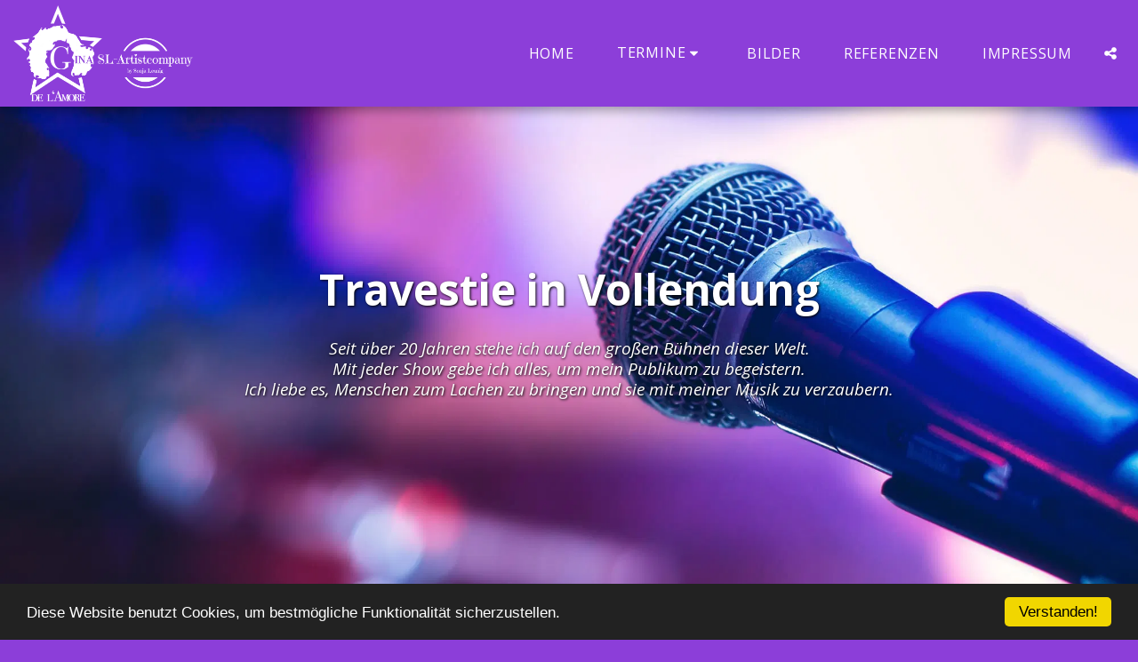

--- FILE ---
content_type: image/svg+xml
request_url: https://images.cdn-files-a.com/ready_uploads/svg/youtube-square.svg?v=3
body_size: 839
content:
<svg version="1.1" xmlns="http://www.w3.org/2000/svg" width="439" height="512" viewBox="0 0 439 512"><title>youtube-square</title><path d="M262.572 372.286v-44.857c0-9.428-2.857-14.286-8.286-14.286-3.143 0-6.286 1.428-9.428 4.572v64c3.143 3.143 6.286 4.572 9.428 4.572 5.428 0 8.286-4.572 8.286-14zM315.143 337.428h18.857v-9.714c0-9.714-3.143-14.572-9.428-14.572s-9.428 4.857-9.428 14.572v9.714zM152 261.428v20h-22.857v120.857h-21.143v-120.857h-22.285v-20h66.285zM209.429 297.428v104.857h-19.143v-11.428c-7.428 8.572-14.572 12.857-21.714 12.857-6 0-10.286-2.572-12-8-1.143-3.143-1.714-8-1.714-15.428v-82.857h18.857v77.143c0 4.286 0 6.857 0.286 7.428 0.286 2.857 1.714 4.286 4.286 4.286 4 0 7.714-2.857 12-8.857v-80h19.143zM281.428 329.143v41.714c0 9.428-0.572 16.572-2 20.857-2.286 8-7.428 12-15.143 12-6.572 0-13.143-4-19.428-11.714v10.286h-19.143v-140.857h19.143v46c6-7.428 12.572-11.428 19.428-11.428 7.714 0 12.857 4 15.143 12 1.428 4.286 2 11.143 2 21.143zM353.143 366v2.572c0 6.286-0.286 10.286-0.572 12.286-0.572 4.286-2 8-4.286 11.428-5.143 7.714-13.143 11.428-22.857 11.428-10 0-17.714-3.714-23.143-10.857-4-5.143-6-13.428-6-24.572v-36.857c0-11.143 1.714-19.143 5.714-24.572 5.428-7.143 13.143-10.857 22.857-10.857 9.428 0 17.143 3.714 22.286 10.857 4 5.428 6 13.428 6 24.572v21.714h-38v18.572c0 9.714 3.143 14.572 9.714 14.572 4.572 0 7.428-2.572 8.572-7.428 0-1.143 0.286-5.428 0.286-12.857h19.428zM224.286 130.571v44.571c0 9.714-3.143 14.572-9.143 14.572-6.286 0-9.143-4.857-9.143-14.572v-44.572c0-9.715 2.857-14.857 9.143-14.857 6 0 9.143 5.143 9.143 14.857zM376.572 334.286v0c0-24.572 0-50.572-5.428-74.286-4-16.857-17.714-29.143-34-30.857-38.857-4.286-78.286-4.286-117.714-4.286-39.143 0-78.572 0-117.428 4.286-16.572 1.714-30.285 14-34 30.857-5.428 23.714-5.715 49.714-5.715 74.286v0c0 24.286 0 50.286 5.715 74.286 3.715 16.572 17.428 28.857 33.715 30.857 39.143 4.286 78.572 4.286 117.714 4.286s78.572 0 117.714-4.286c16.286-2 30-14.286 33.714-30.857 5.714-24 5.714-50 5.714-74.286zM160.857 148.286l25.715-84.572h-21.428l-14.572 55.715-15.143-55.715h-22.285c4.285 13.143 9.143 26.285 13.428 39.428 6.857 20 11.143 34.857 13.143 45.143v57.428h21.143v-57.428zM243.429 171.429v-37.143c0-11.143-2-19.428-6-24.857-5.429-7.143-12.857-10.857-22.285-10.857-9.714 0-17.143 3.715-22.286 10.857-4 5.428-6 13.715-6 24.857v37.143c0 11.143 2 19.429 6 24.857 5.143 7.143 12.572 10.857 22.286 10.857 9.428 0 16.857-3.714 22.286-10.857 4-5.143 6-13.714 6-24.857zM295.143 205.714h19.143v-105.715h-19.143v80.857c-4.286 6-8.286 8.857-12 8.857-2.572 0-4.286-1.429-4.572-4.571-0.286-0.571-0.286-2.857-0.286-7.428v-77.715h-19.143v83.715c0 7.428 0.572 12.286 1.714 15.714 2 5.143 6.286 7.714 12.286 7.714 7.143 0 14.286-4.286 22-12.857v11.429zM438.857 118.857v274.286c0 45.428-36.857 82.286-82.286 82.286h-274.286c-45.428 0-82.285-36.857-82.285-82.286v-274.286c0-45.428 36.857-82.285 82.285-82.285h274.286c45.428 0 82.286 36.857 82.286 82.285z"></path></svg>